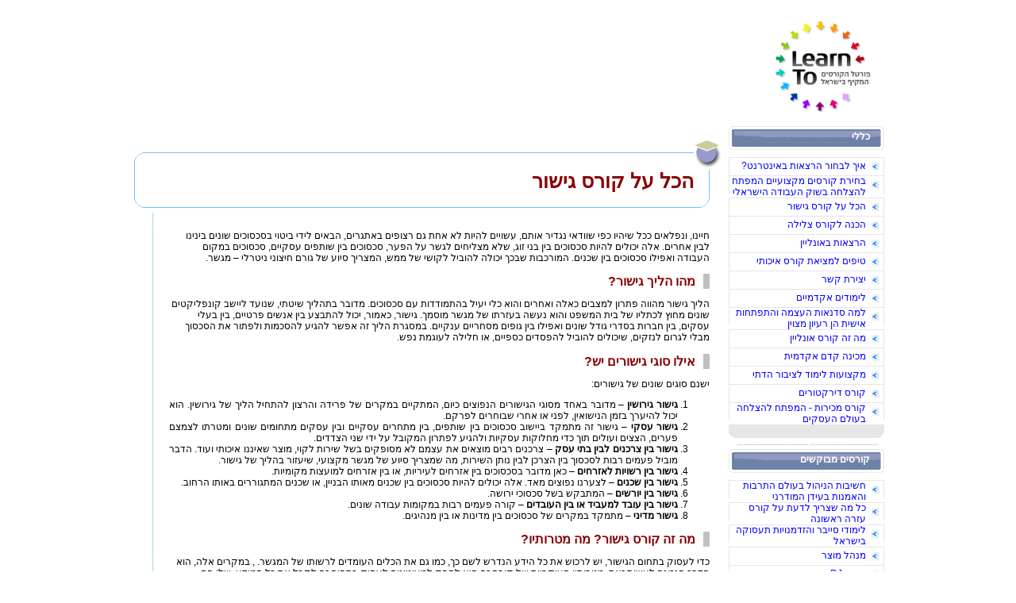

--- FILE ---
content_type: text/html
request_url: http://www.learnto.co.il/%D7%94%D7%9B%D7%9C_%D7%A2%D7%9C_%D7%A7%D7%95%D7%A8%D7%A1_%D7%92%D7%99%D7%A9%D7%95%D7%A8/
body_size: 29811
content:
<!DOCTYPE html 
     PUBLIC "-//W3C//DTD XHTML 1.0 Transitional//EN"
     "http://www.w3.org/TR/xhtml1/DTD/xhtml1-transitional.dtd">
<html xmlns="http://www.w3.org/1999/xhtml" xml:lang="he" lang="he">
<head>
<meta http-equiv="Content-Type" content="text/html; charset=utf-8" />
<title>הכל על קורס גישור | קורסים בישראל</title>
<script async src="https://pagead2.googlesyndication.com/pagead/js/adsbygoogle.js?client=ca-pub-5073727569788033" crossorigin="anonymous"></script>
<meta name="description" content="היכנסו לאתר learnto, פורטל המספק מידע אודות קורסים סדנאות וכל מה שבינהם, ללמוד כל מה שצריך על קורס גישור" /> 
<meta name="keywords" content="הכל על קורס גישור" />
<meta name="robots" content="INDEX,FOLLOW" />
<script language="JavaScript1.2" src="/general.js" type="text/javascript"></script>
<meta http-equiv="Content-Language" content="he" /> 
<link rel="stylesheet" href="/learn.css" type="text/css" />
<meta name="google-site-verification" content="EtZBVCrNZ0UAedXZgNijaxin0gURyW_pX1xImA6BzL0" />
<script async src="https://pagead2.googlesyndication.com/pagead/js/adsbygoogle.js?client=ca-pub-5073727569788033"
     crossorigin="anonymous"></script>

<!-- Google Tag Manager -->
<script>(function(w,d,s,l,i){w[l]=w[l]||[];w[l].push({'gtm.start':
new Date().getTime(),event:'gtm.js'});var f=d.getElementsByTagName(s)[0],
j=d.createElement(s),dl=l!='dataLayer'?'&l='+l:'';j.async=true;j.src=
'https://www.googletagmanager.com/gtm.js?id='+i+dl;f.parentNode.insertBefore(j,f);
})(window,document,'script','dataLayer','GTM-MN73LFD');</script>
<!-- End Google Tag Manager -->
</head>
<body dir="rtl">
<!-- Google Tag Manager (noscript) -->
<noscript><iframe src="https://www.googletagmanager.com/ns.html?id=GTM-MN73LFD"
height="0" width="0" style="display:none;visibility:hidden"></iframe></noscript>
<!-- End Google Tag Manager (noscript) -->
<table cellpadding="0" cellspacing="0" style="width: 952px; text-align: right;"  align="center">
<tr>
<td colspan="2" style="text-align: center; padding-bottom: 10px;">
</td></tr>
<tr style="padding-bottom: 10px;">
<td>
<table>
<tr>
<td style="width:210px;">
<a href="http://www.learnto.co.il"><img src="http://www.learnto.co.il/images/hizim2_small.jpg" alt="קורסים בישראל" border="0" width="150" high="150";  /></a>
</td>
<td style="width:730px;">
</td>
</tr>
</table><td>
</tr>
</table>
<table cellpadding="0" cellspacing="0" style="width: 952px; text-align: right;"  align="center"><tr><td>			</td>
<td style="padding: 5px 20px 20px 0;" rowspan="2">
<table cellspacing="0" cellpadding="0" style="margin-right: -20px; margin-top: 10px;"><tr><td style="width: 42px;"><img src="/images/frameled-1_03.gif" alt="" /></td>
<td style="background: url(/images/frameled-1_02.gif) repeat-x; width: 100%;">&nbsp;</td>
<td style="width: 20px;"><img src="/images/frameled-1_01.gif" alt="" /></td></tr>
<tr><td style="background: url(/images/frameled-1_06.gif) repeat-y right; width: 42px;">&nbsp;</td>
<td style="width: 100%;"><h1>הכל על קורס גישור</h1>

</td>
<td style="background: url(/images/frameled-1_04.gif) repeat-y; width: 20px;">&nbsp;</td></tr>
<tr><td style="width: 42px;"><img src="/images/frameled-1_09.gif" alt="" /></td>
<td style="background: url(/images/frameled-1_08.gif) repeat-x; width: 100%;">&nbsp;</td>
<td style="width: 20px;"><img src="/images/frameled-1_07.gif" alt="" /></td></tr></table>
<table><tr><td style="padding: 10px 0 0 20px; border-left: 1px solid lightblue;">
<p><p style="direction: rtl; text-align: right;">חיינו, ונפלאים ככל שיהיו כפי שוודאי נגדיר אותם, עשויים להיות לא אחת גם רצופים באתגרים, הבאים לידי ביטוי בסכסוכים שונים בינינו לבין אחרים. אלה יכולים להיות סכסוכים בין בני זוג, שלא מצליחים לגשר על הפער, סכסוכים בין שותפים עסקיים, סכסוכים במקום העבודה ואפילו סכסוכים בין שכנים. המורכבות שבכך יכולה להוביל לקושי של ממש, המצריך סיוע של גורם חיצוני ניטרלי – מגשר.</p>

</p>

<h2 style="direction: rtl; text-align: right;"><strong>מהו הליך גישור?</strong></h2>

<p><p style="direction: rtl; text-align: right;">הליך גישור מהווה פתרון למצבים כאלה ואחרים והוא כלי יעיל בהתמודדות עם סכסוכים. מדובר בתהליך שיטתי, שנועד ליישב קונפליקטים שונים מחוץ לכתליו של בית המשפט והוא נעשה בעזרתו של מגשר מוסמך. גישור, כאמור, יכול להתבצע בין אנשים פרטיים, בין בעלי עסקים, בין חברות בסדרי גודל שונים ואפילו בין גופים מסחריים ענקיים. במסגרת הליך זה אפשר להגיע להסכמות ולפתור את הסכסוך מבלי לגרום לנזקים, שיכולים להוביל להפסדים כספיים, או חלילה לעוגמת נפש.</p></p>

<h2 style="direction: rtl; text-align: right;"><strong>אילו סוגי גישורים יש?</strong></h2>

<p><p style="direction: rtl; text-align: right;">ישנם סוגים שונים של גישורים:</p></p>

<ol style="text-align: right;">

<li style="direction: rtl;"><strong>גישור גירושין</strong> – מדובר באחד מסוגי הגישורים הנפוצים כיום, המתקיים במקרים של פרידה והרצון להתחיל הליך של גירושין. הוא יכול להיערך בזמן הנישואין, לפני או אחרי שבוחרים לפרקם.</li>

<li style="direction: rtl;"><strong>גישור עסקי</strong> – גישור זה מתמקד ביישוב סכסוכים בין שותפים, בין מתחרים עסקיים ובין עסקים מתחומים שונים ומטרתו לצמצם פערים, הצצים ועולים תוך כדי מחלוקות עסקיות ולהגיע לפתרון המקובל על ידי שני הצדדים.</li>

<li style="direction: rtl;"><strong>גישור בין צרכנים לבין בתי עסק</strong> – צרכנים רבים מוצאים את עצמם לא מסופקים בשל שירות לקוי, מוצר שאיננו איכותי ועוד. הדבר מוביל פעמים רבות לסכסוך בין הצרכן לבין נותן השירות, מה שמצריך סיוע של מגשר מקצועי, שיעזור בהליך של גישור.</li>

<li style="direction: rtl;"><strong>גישור בין רשויות לאזרחים</strong> – כאן מדובר בסכסוכים בין אזרחים לעיריות, או בין אזרחים למועצות מקומיות.</li>

<li style="direction: rtl;"><strong>גישור בין שכנים</strong> – לצערנו נפוצים מאד. אלה יכולים להיות סכסוכים בין שכנים מאותו הבניין, או שכנים המתגוררים באותו הרחוב.</li>

<li style="direction: rtl;"><strong>גישור בין יורשים</strong> – המתבקש בשל סכסוכי ירושה.</li>

<li style="direction: rtl;"><strong>גישור בין עובד למעביד או בין העובדים</strong> – קורה פעמים רבות במקומות עבודה שונים.</li>

<li style="direction: rtl;"><strong>גישור מדיני</strong> – מתמקד במקרים של סכסוכים בין מדינות או בין מנהיגים.</li>

</ol>

<h2 style="direction: rtl; text-align: right;"><strong>מה זה קורס גישור? מה מטרותיו?</strong></h2>

<p><p style="direction: rtl; text-align: right;">כדי לעסוק בתחום הגישור, יש לרכוש את כל הידע הנדרש לשם כך, כמו גם את הכלים העומדים לרשותו של המגשר. <span style="text-decoration: underline;"><strongקורס גישור</strong></span>, במקרים אלה, הוא הדרך הנכונה לעשות זאת. מטרותיו העיקריות של קורס זה היא לספק למעוניינים לעסוק בתחום זה לקבל את כל המידע, שלו הם זקוקים, כדי שיוכלו לבצע את הליך הגישור בצורה המקצועית והנכונה.</p></p>

<h3 style="direction: rtl; text-align: right;">למי נועד קורס גישור?</h3>

<p><p style="direction: rtl; text-align: right;">קורס הגישור פונה לקהל הרחב, ולמעשה כל אחד יכול לקחת בו חלק. יחד עם זאת, ישנו קהל יעד מסוים שיכול למצוא בו פתרון נהדר, בין אם אלה אנשי מקצוע, העובדים לא מעט מול אנשים אחרים ובין אם אלה אנשים פרטיים, המוצאים את עצמם באופן תדיר מול סכסוכים. אלה יכולים להיות עורכי דין, למשל, הזקוקים לכלים נוספים שיעזרו להם בפתרון סכסוכים, אלה יכולים להיות אנשים העובדים מול הקהילה, נותני שירות, מנהלים בכירים שמחפשים כלים גישוריים איכותיים שיעזרו להם בעבודה, מורים, מטפלים בתחומים שונים ועוד. </p></p>

<h3 style="direction: rtl; text-align: right;">מה לומדים בקורס גישור?</h3>

<p><p style="direction: rtl; text-align: right;">קורס זה משלב בין תכנים עיוניים לתכנים תיאורטיים והוא נוגע בשאלות רבות ומעמיקות הרלוונטיות לעולם הגישור. הוא כולל, בין היתר, נושאים הקשורים במיומנויות הבסיסיות הנדרשות להליך הגישור, הוא דן בסוגים שונים של קונפליקטים, בניהול משא ומתן, בתקשורת בין אישית, בתפקידו של המגשר, בשלבי הגישור, באתיקה בגישור, בסוגי גישור שונים ועוד.</p></p>

<h3 style="direction: rtl; text-align: right;">אילו תחומי עיסוק ניתן להשיג בעקבות הקורס?</h3>

<p><p style="direction: rtl; text-align: right;">בוגרי הקורס, המסיימים אותו בהצלחה, יכולים להשתלב במסגרות שונות ולהציע את שירותיהם כמגשרים מוסמכים.</p></p>

<p><p style="direction: rtl; text-align: right;">אפשר להשתלב בשוק העבודה במקומות רבים ומגוונים מאד, לעזור לפתור סכסוכים בינאישיים, סכסוכים מוניציפאליים למשל, סכסוכים הקשורים לבני זוג ועוד. ניתן לעבוד בארגונים בסדרי גודל שונים ולהתמקד בגישור אירגוני ואפשר גם לעזור לבני משפחה או לחברים להתמודד כהלכה במצבים לא פשוטים של סכסוכים. תודות להסמכה המקצועית, לידע וגם לכלים שניתנו במהלך הקורס יכולים הבוגרים לצאת לדרך ולסייע לכל אלה, המעוניינים לפתור מחלוקות פשוטות או מורכבות.</p></p>

<p><p style="direction: rtl; text-align: right;"><a href="http://www.learnto.co.il/"> חזרה לעמוד קורסים</a></p></p>




</td>
<td style="padding-right: 10px;">

<div style="margin-top: 10px; text-align: center;">

</div>
			
<table style="margin: 20px 0 0 0;"><tr><td style="text-align: center; vertical-align: top;">
</td>
</tr>
</table>
<div style="padding: 20px 13px 0 0;">

</div>
						
<script type="text/javascript"
src="http://pagead2.googlesyndication.com/pagead/show_ads.js">
</script>
<div style="padding: 20px 13px 0 0;"></div>
		</td></tr></table>

</td></tr>
<tr><td>
<table style="width: 200px;" cellpadding="0" cellspacing="0"><tr><td class="menu_top">כללי</td></tr>
<tr><td class="menu_item"><a href="/%D7%90%D7%99%D7%9A_%D7%9C%D7%91%D7%97%D7%95%D7%A8_%D7%94%D7%A8%D7%A6%D7%90%D7%95%D7%AA_%D7%91%D7%90%D7%99%D7%A0%D7%98%D7%A8%D7%A0%D7%98_/">איך לבחור הרצאות באינטרנט?</a></td></tr>
<tr><td class="menu_item"><a href="/%D7%91%D7%97%D7%99%D7%A8%D7%AA_%D7%A7%D7%95%D7%A8%D7%A1%D7%99%D7%9D_%D7%9E%D7%A7%D7%A6%D7%95%D7%A2%D7%99%D7%99%D7%9D_%D7%94%D7%9E%D7%A4%D7%AA%D7%97_%D7%9C%D7%94%D7%A6%D7%9C%D7%97%D7%94_%D7%91%D7%A9%D7%95%D7%A7_%D7%94%D7%A2%D7%91%D7%95%D7%93%D7%94_%D7%94%D7%99%D7%A9%D7%A8%D7%90%D7%9C%D7%99/">בחירת קורסים מקצועיים המפתח להצלחה בשוק העבודה הישראלי</a></td></tr>
<tr><td class="menu_item"><a href="/%D7%94%D7%9B%D7%9C_%D7%A2%D7%9C_%D7%A7%D7%95%D7%A8%D7%A1_%D7%92%D7%99%D7%A9%D7%95%D7%A8/">הכל על קורס גישור</a></td></tr>
<tr><td class="menu_item"><a href="/%D7%94%D7%9B%D7%A0%D7%94_%D7%9C%D7%A7%D7%95%D7%A8%D7%A1_%D7%A6%D7%9C%D7%99%D7%9C%D7%94_/">הכנה לקורס צלילה </a></td></tr>
<tr><td class="menu_item"><a href="/%D7%94%D7%A8%D7%A6%D7%90%D7%95%D7%AA_%D7%91%D7%90%D7%95%D7%A0%D7%9C%D7%99%D7%99%D7%9F/">הרצאות באונליין</a></td></tr>
<tr><td class="menu_item"><a href="/%D7%98%D7%99%D7%A4%D7%99%D7%9D_%D7%9C%D7%9E%D7%A6%D7%99%D7%90%D7%AA_%D7%A7%D7%95%D7%A8%D7%A1_%D7%90%D7%99%D7%9B%D7%95%D7%AA%D7%99/">טיפים למציאת קורס איכותי</a></td></tr>
<tr><td class="menu_item"><a href="/%D7%99%D7%A6%D7%99%D7%A8%D7%AA_%D7%A7%D7%A9%D7%A8/">יצירת קשר</a></td></tr>
<tr><td class="menu_item"><a href="/%D7%9C%D7%99%D7%9E%D7%95%D7%93%D7%99%D7%9D_%D7%90%D7%A7%D7%93%D7%9E%D7%99%D7%99%D7%9D/">לימודים אקדמיים</a></td></tr>
<tr><td class="menu_item"><a href="/%D7%9C%D7%9E%D7%94_%D7%A1%D7%93%D7%A0%D7%90%D7%95%D7%AA_%D7%94%D7%A2%D7%A6%D7%9E%D7%94_%D7%95%D7%94%D7%AA%D7%A4%D7%AA%D7%97%D7%95%D7%AA_%D7%90%D7%99%D7%A9%D7%99%D7%AA_%D7%94%D7%9F_%D7%A8%D7%A2%D7%99%D7%95%D7%9F_%D7%9E%D7%A6%D7%95%D7%99%D7%9F/">למה סדנאות העצמה והתפתחות אישית הן רעיון מצוין</a></td></tr>
<tr><td class="menu_item"><a href="/%D7%9E%D7%94_%D7%96%D7%94_%D7%A7%D7%95%D7%A8%D7%A1_%D7%90%D7%95%D7%A0%D7%9C%D7%99%D7%99%D7%9F/">מה זה קורס אונליין</a></td></tr>
<tr><td class="menu_item"><a href="/%D7%9E%D7%9B%D7%99%D7%A0%D7%94_%D7%A7%D7%93%D7%9D_%D7%90%D7%A7%D7%93%D7%9E%D7%99%D7%AA/">מכינה קדם אקדמית</a></td></tr>
<tr><td class="menu_item"><a href="/%D7%9E%D7%A7%D7%A6%D7%95%D7%A2%D7%95%D7%AA_%D7%9C%D7%99%D7%9E%D7%95%D7%93_%D7%9C%D7%A6%D7%99%D7%91%D7%95%D7%A8_%D7%94%D7%93%D7%AA%D7%99/">מקצועות לימוד לציבור הדתי</a></td></tr>
<tr><td class="menu_item"><a href="/%D7%A7%D7%95%D7%A8%D7%A1_%D7%93%D7%99%D7%A8%D7%A7%D7%98%D7%95%D7%A8%D7%99%D7%9D/">קורס דירקטורים</a></td></tr>
<tr><td class="menu_item"><a href="/%D7%A7%D7%95%D7%A8%D7%A1_%D7%9E%D7%9B%D7%99%D7%A8%D7%95%D7%AA_%2D_%D7%94%D7%9E%D7%A4%D7%AA%D7%97_%D7%9C%D7%94%D7%A6%D7%9C%D7%97%D7%94_%D7%91%D7%A2%D7%95%D7%9C%D7%9D_%D7%94%D7%A2%D7%A1%D7%A7%D7%99%D7%9D/">קורס מכירות - המפתח להצלחה בעולם העסקים</a></td></tr>

<tr><td class="menu_bottom">&nbsp;</td></tr></table>
<table style="width: 200px;" cellpadding="0" cellspacing="0"><tr><td class="menu_top">קורסים מבוקשים</td></tr>
<tr><td class="menu_item"><a href="/%D7%97%D7%A9%D7%99%D7%91%D7%95%D7%AA_%D7%94%D7%A0%D7%99%D7%94%D7%95%D7%9C_%D7%91%D7%A2%D7%95%D7%9C%D7%9D_%D7%94%D7%AA%D7%A8%D7%91%D7%95%D7%AA_%D7%95%D7%94%D7%90%D7%9E%D7%A0%D7%95%D7%AA_%D7%91%D7%A2%D7%99%D7%93%D7%9F_%D7%94%D7%9E%D7%95%D7%93%D7%A8%D7%A0%D7%99/">חשיבות הניהול בעולם התרבות והאמנות בעידן המודרני</a></td></tr>
<tr><td class="menu_item"><a href="/%D7%9B%D7%9C_%D7%9E%D7%94_%D7%A9%D7%A6%D7%A8%D7%99%D7%9A_%D7%9C%D7%93%D7%A2%D7%AA_%D7%A2%D7%9C_%D7%A7%D7%95%D7%A8%D7%A1_%D7%A2%D7%96%D7%A8%D7%94_%D7%A8%D7%90%D7%A9%D7%95%D7%A0%D7%94/">כל מה שצריך לדעת על קורס עזרה ראשונה</a></td></tr>
<tr><td class="menu_item"><a href="/%D7%9C%D7%99%D7%9E%D7%95%D7%93%D7%99_%D7%A1%D7%99%D7%99%D7%91%D7%A8_%D7%95%D7%94%D7%96%D7%93%D7%9E%D7%A0%D7%95%D7%99%D7%95%D7%AA_%D7%AA%D7%A2%D7%A1%D7%95%D7%A7%D7%94_%D7%91%D7%99%D7%A9%D7%A8%D7%90%D7%9C/">לימודי סייבר והזדמנויות תעסוקה בישראל</a></td></tr>
<tr><td class="menu_item"><a href="https://www.gotfriends.co.il/jobslobby/projects/product-manager/">מנהל מוצר</a></td></tr>
<tr><td class="menu_item"><a href="/%D7%A7%D7%95%D7%A8%D7%A1_dj/">קורס DJ</a></td></tr>
<tr><td class="menu_item"><a href="/%D7%A7%D7%95%D7%A8%D7%A1_gmat/">קורס Gmat</a></td></tr>
<tr><td class="menu_item"><a href="/%D7%A7%D7%95%D7%A8%D7%A1_%D7%90%D7%99%D7%A4%D7%95%D7%A8/">קורס איפור</a></td></tr>
<tr><td class="menu_item"><a href="/%D7%A7%D7%95%D7%A8%D7%A1_%D7%91%D7%A0%D7%99%D7%99%D7%AA_%D7%A6%D7%99%D7%A4%D7%95%D7%A8%D7%A0%D7%99%D7%99%D7%9D/">קורס בניית ציפורניים</a></td></tr>
<tr><td class="menu_item"><a href="/%D7%A7%D7%95%D7%A8%D7%A1_%D7%92%D7%99%D7%A9%D7%95%D7%A8/">קורס גישור</a></td></tr>
<tr><td class="menu_item"><a href="/%D7%A7%D7%95%D7%A8%D7%A1_%D7%94%D7%9B%D7%A0%D7%94_%D7%9C%D7%9C%D7%99%D7%93%D7%94/">קורס הכנה ללידה</a></td></tr>
<tr><td class="menu_item"><a href="/%D7%A7%D7%95%D7%A8%D7%A1_%D7%94%D7%A0%D7%94%D7%9C%D7%AA_%D7%97%D7%A9%D7%91%D7%95%D7%A0%D7%95%D7%AA/">קורס הנהלת חשבונות</a></td></tr>
<tr><td class="menu_item"><a href="/%D7%A7%D7%95%D7%A8%D7%A1_%D7%94%D7%A4%D7%A7%D7%AA_%D7%90%D7%99%D7%A8%D7%95%D7%A2%D7%99%D7%9D/">קורס הפקת אירועים</a></td></tr>
<tr><td class="menu_item"><a href="/%D7%A7%D7%95%D7%A8%D7%A1_%D7%97%D7%A9%D7%91%D7%99_%D7%A9%D7%9B%D7%A8_%D7%91%D7%9B%D7%99%D7%A8%D7%99%D7%9D/">קורס חשבי שכר בכירים</a></td></tr>
<tr><td class="menu_item"><a href="/%D7%A7%D7%95%D7%A8%D7%A1_%D7%9E%D7%93%D7%A8%D7%99%D7%9B%D7%99_%D7%9B%D7%95%D7%A9%D7%A8/">קורס מדריכי כושר</a></td></tr>
<tr><td class="menu_item"><a href="/%D7%A7%D7%95%D7%A8%D7%A1_%D7%9E%D7%95%D7%A8%D7%99_%D7%93%D7%A8%D7%9A/">קורס מורי דרך</a></td></tr>
<tr><td class="menu_item"><a href="/%D7%A7%D7%95%D7%A8%D7%A1_%D7%9E%D7%A2%D7%A6%D7%91%D7%99_%D7%A4%D7%A0%D7%99%D7%9D_%2D_%D7%9B%D7%9C_%D7%9E%D7%94_%D7%A9%D7%90%D7%AA%D7%9D_%D7%A6%D7%A8%D7%99%D7%9B%D7%99%D7%9D_%D7%9C%D7%93%D7%A2%D7%AA/">קורס מעצבי פנים - כל מה שאתם צריכים לדעת</a></td></tr>
<tr><td class="menu_item"><a href="/%D7%A7%D7%95%D7%A8%D7%A1_%D7%9E%D7%A6%D7%99%D7%9C%D7%99%D7%9D/">קורס מצילים</a></td></tr>
<tr><td class="menu_item"><a href="/%D7%A7%D7%95%D7%A8%D7%A1_%D7%A0%D7%94%D7%99%D7%92%D7%94_%D7%A0%D7%9B%D7%95%D7%A0%D7%94/">קורס נהיגה נכונה</a></td></tr>
<tr><td class="menu_item"><a href="/%D7%A7%D7%95%D7%A8%D7%A1_%D7%A0%D7%94%D7%99%D7%92%D7%AA_%D7%A9%D7%98%D7%97/">קורס נהיגת שטח</a></td></tr>
<tr><td class="menu_item"><a href="/%D7%A7%D7%95%D7%A8%D7%A1_%D7%A1%D7%95%D7%9B%D7%A0%D7%99_%D7%A0%D7%A1%D7%99%D7%A2%D7%95%D7%AA/">קורס סוכני נסיעות</a></td></tr>
<tr><td class="menu_item"><a href="/%D7%A7%D7%95%D7%A8%D7%A1_%D7%A1%D7%98%D7%99%D7%99%D7%9C%D7%99%D7%A0%D7%92/">קורס סטיילינג</a></td></tr>
<tr><td class="menu_item"><a href="/%D7%A7%D7%95%D7%A8%D7%A1_%D7%A1%D7%A7%D7%99%D7%A4%D7%A8%D7%99%D7%9D/">קורס סקיפרים</a></td></tr>
<tr><td class="menu_item"><a href="/%D7%A7%D7%95%D7%A8%D7%A1_%D7%A2%D7%91%D7%95%D7%93%D7%94_%D7%91%D7%92%D7%95%D7%91%D7%94/">קורס עבודה בגובה</a></td></tr>
<tr><td class="menu_item"><a href="/%D7%A7%D7%95%D7%A8%D7%A1_%D7%A2%D7%96%D7%A8%D7%94_%D7%A8%D7%90%D7%A9%D7%95%D7%A0%D7%94/">קורס עזרה ראשונה</a></td></tr>
<tr><td class="menu_item"><a href="/%D7%A7%D7%95%D7%A8%D7%A1_%D7%A2%D7%99%D7%A6%D7%95%D7%91_%D7%90%D7%95%D7%A4%D7%A0%D7%94/">קורס עיצוב אופנה</a></td></tr>
<tr><td class="menu_item"><a href="/%D7%A7%D7%95%D7%A8%D7%A1_%D7%A2%D7%99%D7%A6%D7%95%D7%91_%D7%92%D7%91%D7%95%D7%AA/">קורס עיצוב גבות</a></td></tr>
<tr><td class="menu_item"><a href="/%D7%A7%D7%95%D7%A8%D7%A1_%D7%A4%D7%A1%D7%99%D7%9B%D7%95%D7%9E%D7%98%D7%A8%D7%99/">קורס פסיכומטרי</a></td></tr>
<tr><td class="menu_item"><a href="/%D7%A7%D7%95%D7%A8%D7%A1_%D7%A6%D7%99%D7%9C%D7%95%D7%9D/">קורס צילום</a></td></tr>
<tr><td class="menu_item"><a href="/%D7%A7%D7%95%D7%A8%D7%A1_%D7%A7%D7%95%D7%90%D7%A6%D7%99%D7%A0%D7%92_%2D_%D7%90%D7%99%D7%9E%D7%95%D7%9F_%D7%90%D7%99%D7%A9%D7%99_/">קורס קואצינג - אימון אישי </a></td></tr>
<tr><td class="menu_item"><a href="/%D7%A7%D7%95%D7%A8%D7%A1%D7%99%D7%9D_%D7%91%D7%A9%D7%99%D7%95%D7%95%D7%A7/">קורסים בשיווק</a></td></tr>

<tr><td class="menu_bottom">&nbsp;</td></tr></table>
<table style="width: 200px;" cellpadding="0" cellspacing="0"><tr><td class="menu_top">מקצועות המחשב</td></tr>
<tr><td class="menu_item"><a href="/%D7%9C%D7%99%D7%9E%D7%95%D7%93%D7%99_%D7%94%D7%A0%D7%93%D7%A1%D7%AA_%D7%AA%D7%95%D7%9B%D7%A0%D7%94/">לימודי הנדסת תוכנה</a></td></tr>
<tr><td class="menu_item"><a href="/%D7%A7%D7%95%D7%A8%D7%A1_mcitp/">קורס MCITP</a></td></tr>
<tr><td class="menu_item"><a href="/%D7%A7%D7%95%D7%A8%D7%A1_%D7%90%D7%95%D7%A4%D7%99%D7%A1/">קורס אופיס</a></td></tr>
<tr><td class="menu_item"><a href="/%D7%A7%D7%95%D7%A8%D7%A1_%D7%90%D7%A7%D7%A1%D7%9C/">קורס אקסל</a></td></tr>
<tr><td class="menu_item"><a href="/%D7%A7%D7%95%D7%A8%D7%A1_%D7%91%D7%A0%D7%99%D7%99%D7%AA_%D7%90%D7%AA%D7%A8%D7%99%D7%9D/">קורס בניית אתרים</a></td></tr>
<tr><td class="menu_item"><a href="/%D7%A7%D7%95%D7%A8%D7%A1_%D7%98%D7%9B%D7%A0%D7%90%D7%99_%D7%9E%D7%97%D7%A9%D7%91%D7%99%D7%9D/">קורס טכנאי מחשבים</a></td></tr>
<tr><td class="menu_item"><a href="/%D7%A7%D7%95%D7%A8%D7%A1_%D7%9E%D7%97%D7%A9%D7%91%D7%99%D7%9D/">קורס מחשבים</a></td></tr>
<tr><td class="menu_item"><a href="/%D7%A7%D7%95%D7%A8%D7%A1_%D7%A4%D7%95%D7%98%D7%95%D7%A9%D7%95%D7%A4/">קורס פוטושופ</a></td></tr>
<tr><td class="menu_item"><a href="/%D7%A7%D7%95%D7%A8%D7%A1_%D7%A7%D7%99%D7%93%D7%95%D7%9D_%D7%90%D7%AA%D7%A8%D7%99%D7%9D/">קורס קידום אתרים</a></td></tr>
<tr><td class="menu_item"><a href="/%D7%A7%D7%95%D7%A8%D7%A1_%D7%AA%D7%99%D7%9B%D7%A0%D7%95%D7%AA/">קורס תיכנות</a></td></tr>
<tr><td class="menu_item"><a href="/%D7%A7%D7%95%D7%A8%D7%A1%D7%99_%D7%90%D7%95%D7%A4%D7%99%D7%A1/">קורסי אופיס</a></td></tr>

<tr><td class="menu_bottom">&nbsp;</td></tr></table>
<table style="width: 200px;" cellpadding="0" cellspacing="0"><tr><td class="menu_top">לימודי שפות</td></tr>
<tr><td class="menu_item"><a href="/%D7%A7%D7%95%D7%A8%D7%A1_%D7%90%D7%A0%D7%92%D7%9C%D7%99%D7%AA/">קורס אנגלית</a></td></tr>
<tr><td class="menu_item"><a href="/%D7%A7%D7%95%D7%A8%D7%A1_%D7%A1%D7%A4%D7%A8%D7%93%D7%99%D7%AA/">קורס ספרדית</a></td></tr>
<tr><td class="menu_item"><a href="/%D7%A7%D7%95%D7%A8%D7%A1_%D7%A2%D7%A8%D7%91%D7%99%D7%AA/">קורס ערבית</a></td></tr>
<tr><td class="menu_item"><a href="/%D7%A7%D7%95%D7%A8%D7%A1_%D7%A6%D7%A8%D7%A4%D7%AA%D7%99%D7%AA/">קורס צרפתית</a></td></tr>

<tr><td class="menu_bottom">&nbsp;</td></tr></table>
<table style="width: 200px;" cellpadding="0" cellspacing="0"><tr><td class="menu_top">רפואה משלימה</td></tr>
<tr><td class="menu_item"><a href="/%D7%99%D7%90%D7%9F_%D7%9E%D7%96%D7%A8%D7%97%D7%99_%D7%9E%D7%A1%D7%91%D7%99%D7%A8_%D7%A2%D7%9C_%D7%94%D7%94%D7%91%D7%93%D7%9C%D7%99%D7%9D_%D7%91%D7%99%D7%9F_%D7%9C%D7%99%D7%9E%D7%95%D7%93%D7%99_%D7%90%D7%95%D7%A1%D7%98%D7%90%D7%95%D7%A4%D7%AA%D7%99%D7%94_%D7%91%D7%90%D7%A8%D7%A5_%D7%95%D7%91%D7%97%D7%95_%D7%9C/">יאן מזרחי מסביר על ההבדלים בין לימודי אוסטאופתיה בארץ ובחו"ל</a></td></tr>
<tr><td class="menu_item"><a href="/%D7%A7%D7%95%D7%A8%D7%A1_%D7%A2%D7%99%D7%A1%D7%95%D7%99/">קורס עיסוי</a></td></tr>
<tr><td class="menu_item"><a href="/%D7%A7%D7%95%D7%A8%D7%A1_%D7%A8%D7%A4%D7%9C%D7%A7%D7%A1%D7%95%D7%9C%D7%95%D7%92%D7%99%D7%94/">קורס רפלקסולוגיה</a></td></tr>
<tr><td class="menu_item"><a href="/%D7%A7%D7%95%D7%A8%D7%A1_%D7%A9%D7%99%D7%90%D7%A6%D7%95/">קורס שיאצו</a></td></tr>

<tr><td class="menu_bottom">&nbsp;</td></tr></table>
<table style="width: 200px;" cellpadding="0" cellspacing="0"><tr><td class="menu_top">קורסי אקסטרים</td></tr>
<tr><td class="menu_item"><a href="/%D7%A7%D7%95%D7%A8%D7%A1_%D7%92%D7%9C%D7%99%D7%A9%D7%94_%D7%A2%D7%9C_%D7%A1%D7%90%D7%A4/">קורס גלישה על סאפ</a></td></tr>
<tr><td class="menu_item"><a href="/%D7%A7%D7%95%D7%A8%D7%A1_%D7%A6%D7%9C%D7%99%D7%9C%D7%94/">קורס צלילה</a></td></tr>
<tr><td class="menu_item"><a href="/%D7%A7%D7%95%D7%A8%D7%A1_%D7%A6%D7%A0%D7%99%D7%97%D7%94/">קורס צניחה</a></td></tr>

<tr><td class="menu_bottom">&nbsp;</td></tr></table>
<table style="width: 200px;" cellpadding="0" cellspacing="0"><tr><td class="menu_top">קורסי נהיגה ורכב</td></tr>
<tr><td class="menu_item"><a href="/%D7%9E%D7%94_%D7%A6%D7%A8%D7%99%D7%9A_%D7%9C%D7%9C%D7%9E%D7%95%D7%93_%D7%9B%D7%93%D7%99_%D7%9C%D7%A2%D7%91%D7%95%D7%93_%D7%9B%D7%A0%D7%94%D7%92_/">מה צריך ללמוד כדי לעבוד כנהג?</a></td></tr>
<tr><td class="menu_item"><a href="/%D7%A7%D7%95%D7%A8%D7%A1_%D7%A0%D7%94%D7%99%D7%92%D7%94_%D7%A0%D7%9B%D7%95%D7%A0%D7%94/">קורס נהיגה נכונה</a></td></tr>
<tr><td class="menu_item"><a href="/%D7%A7%D7%95%D7%A8%D7%A1_%D7%A0%D7%94%D7%99%D7%92%D7%AA_%D7%9E%D7%99%D7%A8%D7%95%D7%A6%D7%99%D7%9D/">קורס נהיגת מירוצים</a></td></tr>
<tr><td class="menu_item"><a href="/%D7%A7%D7%95%D7%A8%D7%A1_%D7%A0%D7%94%D7%99%D7%92%D7%AA_%D7%A9%D7%98%D7%97/">קורס נהיגת שטח</a></td></tr>

<tr><td class="menu_bottom">&nbsp;</td></tr></table>
<table style="width: 200px;" cellpadding="0" cellspacing="0"><tr><td class="menu_top">תיירות מלונאות ואירועים</td></tr>
<tr><td class="menu_item"><a href="/%D7%A7%D7%95%D7%A8%D7%A1_%D7%91%D7%99%D7%A9%D7%95%D7%9C/">קורס בישול</a></td></tr>
<tr><td class="menu_item"><a href="/%D7%A7%D7%95%D7%A8%D7%A1_%D7%91%D7%A8%D7%9E%D7%A0%D7%99%D7%9D/">קורס ברמנים</a></td></tr>
<tr><td class="menu_item"><a href="/%D7%A7%D7%95%D7%A8%D7%A1_%D7%94%D7%A4%D7%A7%D7%AA_%D7%90%D7%A8%D7%95%D7%A2%D7%99%D7%9D/">קורס הפקת ארועים</a></td></tr>
<tr><td class="menu_item"><a href="/%D7%A7%D7%95%D7%A8%D7%A1_%D7%99%D7%99%D7%9F/">קורס יין</a></td></tr>
<tr><td class="menu_item"><a href="/%D7%A7%D7%95%D7%A8%D7%A1_%D7%9E%D7%93%D7%A8%D7%99%D7%9B%D7%99_%D7%98%D7%99%D7%95%D7%9C%D7%99%D7%9D_%D7%91%D7%97%D7%95%D7%9C/">קורס מדריכי טיולים בחול</a></td></tr>
<tr><td class="menu_item"><a href="/%D7%A7%D7%95%D7%A8%D7%A1_%D7%A7%D7%95%D7%A0%D7%93%D7%99%D7%98%D7%95%D7%A8%D7%99%D7%94/">קורס קונדיטוריה</a></td></tr>
<tr><td class="menu_item"><a href="/%D7%A7%D7%95%D7%A8%D7%A1_%D7%AA%D7%99%D7%99%D7%A8%D7%95%D7%AA/">קורס תיירות</a></td></tr>

<tr><td class="menu_bottom">&nbsp;</td></tr></table>
<table style="width: 200px;" cellpadding="0" cellspacing="0"><tr><td class="menu_top">חשבונאות ,מיסים ומנהל</td></tr>
<tr><td class="menu_item"><a href="/%D7%94%D7%9E%D7%A0%D7%94%D7%9C_%D7%A9%D7%9C%D7%9A_%D7%A6%D7%A8%D7%99%D7%9A_%D7%9C%D7%A2%D7%91%D7%95%D7%A8_%D7%A7%D7%95%D7%A8%D7%A1_%D7%A0%D7%99%D7%AA%D7%95%D7%97_%D7%93%D7%95%D7%97%D7%95%D7%AA_%D7%9B%D7%A1%D7%A4%D7%99%D7%99%D7%9D_/">המנהל שלך צריך לעבור קורס ניתוח דוחות כספיים </a></td></tr>
<tr><td class="menu_item"><a href="/%D7%A7%D7%95%D7%A8%D7%A1_%D7%99%D7%99%D7%A2%D7%95%D7%A5_%D7%9E%D7%A1/">קורס ייעוץ מס</a></td></tr>
<tr><td class="menu_item"><a href="/%D7%A7%D7%95%D7%A8%D7%A1_%D7%9E%D7%96%D7%9B%D7%99%D7%A8%D7%95%D7%AA_%D7%91%D7%9B%D7%99%D7%A8%D7%95%D7%AA_%2D_%D7%9E%D7%A0%D7%94%D7%9C%D7%95%D7%AA_%D7%9C%D7%A9%D7%9B%D7%94/">קורס מזכירות בכירות - מנהלות לשכה</a></td></tr>
<tr><td class="menu_item"><a href="/%D7%A7%D7%95%D7%A8%D7%A1_%D7%A0%D7%99%D7%94%D7%95%D7%9C_%D7%9E%D7%A9%D7%90%D7%91%D7%99_%D7%90%D7%A0%D7%95%D7%A9/">קורס ניהול משאבי אנוש</a></td></tr>

<tr><td class="menu_bottom">&nbsp;</td></tr></table>

<p style="margin: 10px;"><a href="http://validator.w3.org/check?uri="><img src="/images/valid-xhtml.png" border="0" alt="Valig XHTML 1.0" /></a></p>
</td></tr>
</table>
<table cellpadding="0" cellspacing="0" style="width: 952px;" align="center" >
<tr>
<td style="border-top: 1px solid #929AC2; background: #E6E6E6;">
<p class="copyright">© כל הזכויות שמורות, 2026, learnTo.co.il.<br />
אין לעשות שימוש בחומר המופיע בדף זה ללא אישור מראש מבעלי זכויות היוצרים.<br />
הנך נמצא כאן: הכל על קורס גישור</p></td></tr></table>
<script type="text/javascript">
var gaJsHost = (("https:" == document.location.protocol) ? "https://ssl." : "http://www.");
document.write(unescape("%3Cscript src='" + gaJsHost + "google-analytics.com/ga.js' type='text/javascript'%3E%3C/script%3E"));
</script>
<script type="text/javascript">
try {
var pageTracker = _gat._getTracker("UA-9129808-1");
pageTracker._trackPageview();
} catch(err) {}</script>
</body>
</html>

--- FILE ---
content_type: text/html; charset=utf-8
request_url: https://www.google.com/recaptcha/api2/aframe
body_size: 267
content:
<!DOCTYPE HTML><html><head><meta http-equiv="content-type" content="text/html; charset=UTF-8"></head><body><script nonce="gCbkVhAVu21bXIKv7lnvdA">/** Anti-fraud and anti-abuse applications only. See google.com/recaptcha */ try{var clients={'sodar':'https://pagead2.googlesyndication.com/pagead/sodar?'};window.addEventListener("message",function(a){try{if(a.source===window.parent){var b=JSON.parse(a.data);var c=clients[b['id']];if(c){var d=document.createElement('img');d.src=c+b['params']+'&rc='+(localStorage.getItem("rc::a")?sessionStorage.getItem("rc::b"):"");window.document.body.appendChild(d);sessionStorage.setItem("rc::e",parseInt(sessionStorage.getItem("rc::e")||0)+1);localStorage.setItem("rc::h",'1768986486602');}}}catch(b){}});window.parent.postMessage("_grecaptcha_ready", "*");}catch(b){}</script></body></html>

--- FILE ---
content_type: text/css
request_url: http://www.learnto.co.il/learn.css
body_size: 1576
content:
A           {text-decoration: none; font: 12px Verdana, Arial, Helvetica; color: blue;}
A:hover     {text-decoration: underline; color: red;}
BODY        {font: 12px Verdana, Arial, Helvetica; color: #000000; direction: rtl; margin: 0px;}
INPUT       {font: 10px Verdana, Arial, Helvetica; color: #000000;}
SELECT      {font: 10px Verdana, Arial, Helvetica; color: #000000;}
TEXTAREA    {font: 10px Verdana, Arial, Helvetica; color: #000000;}
TD          {font: 12px Verdana, Arial, Helvetica; color: #000000; vertical-align: top;}
SMALL       {font: 9px  Verdana, Arial, Helvetica; color: #000000;}
H6          {font: 12px Verdana, Arial, Helvetica; color: #000000;}
H1			{font: 25px Arial; color: #880104; font-weight: bolder; margin: 0px;}
H2			{font: 16px Arial; color: #880104; font-weight: bolder; margin-bottom: 0px; border-right: 8px solid silver; padding-right: 10px;}
H3			{font: 14px Arial; color: #880104; font-weight: bolder; margin-bottom: 0px;}
P			{text-align: justify;}
.menu_top {background: url(/images/menu-top.gif) no-repeat; height: 33px; color: white; font-weight: bolder; padding: 8px 20px 0 0; }
.menu_item {width: 200px; background: url(/images/menu-item.gif) no-repeat; height: 23px; vertical-align: middle; padding-right: 25px;}
.menu_bottom {width: 200px; background: url(/images/menu-bottom.gif) no-repeat; height: 29px; padding: 0 20px 0 0;}
ul, ol  {margin-top: 10px; margin-bottom: 0; }
li {margin-bottom: 0; text-align: justify }
ul li { list-style-type: square; }
.copyright {color: gray; padding: 10px; font-size: 11px; }